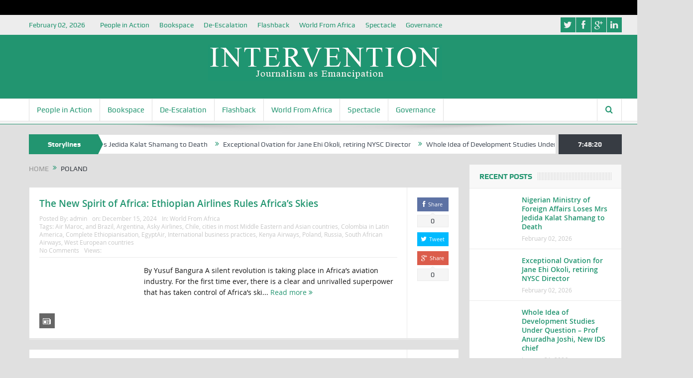

--- FILE ---
content_type: text/html; charset=UTF-8
request_url: https://intervention.ng/tag/poland/?responsive=false
body_size: 17253
content:
<!DOCTYPE html>
<!--[if lt IE 7]>      <html class="no-js lt-ie9 lt-ie8 lt-ie7" lang="en-US"> <![endif]-->
<!--[if IE 7]>         <html class="no-js lt-ie9 lt-ie8" lang="en-US"> <![endif]-->
<!--[if IE 8]>         <html class="no-js lt-ie9" lang="en-US"> <![endif]-->
<!--[if gt IE 8]><!--> <html class="no-js" lang="en-US"> <!--<![endif]-->
    <head>

<script async src="https://pagead2.googlesyndication.com/pagead/js/adsbygoogle.js"></script>

<script data-ad-client="ca-pub-9487333955122027" async src="https://pagead2.googlesyndication.com/pagead/js/adsbygoogle.js"></script>

	<meta charset="UTF-8" />
        <meta http-equiv="X-UA-Compatible" content="IE=edge,chrome=1">
	<title>Poland Archives - Intervention</title>
	<link rel="profile" href="https://gmpg.org/xfn/11">
	<link rel="pingback" href="https://intervention.ng/xmlrpc.php">

<meta name="viewport" content="user-scalable=yes, minimum-scale=0.25, maximum-scale=3.0" />
<link rel="shortcut icon" href="" />
<link rel="apple-touch-icon" href="https://intervention.ng/wp-content/themes/goodnews5/apple-touch-icon-precomposed.png" />

<link rel="pingback" href="https://intervention.ng/xmlrpc.php" />
        <!--[if lt IE 9]>
	<script src="https://intervention.ng/wp-content/themes/goodnews5/framework/helpers/js/html5.js"></script>
	<script src="https://intervention.ng/wp-content/themes/goodnews5/framework/helpers/js/IE9.js"></script>
	<![endif]-->
	<meta name='robots' content='index, follow, max-image-preview:large, max-snippet:-1, max-video-preview:-1' />
<script type="text/javascript" id="wpp-js" src="https://intervention.ng/wp-content/plugins/wordpress-popular-posts/assets/js/wpp.min.js?ver=7.1.0" data-sampling="0" data-sampling-rate="100" data-api-url="https://intervention.ng/wp-json/wordpress-popular-posts" data-post-id="0" data-token="a182374580" data-lang="0" data-debug="0"></script>

	<!-- This site is optimized with the Yoast SEO plugin v21.2 - https://yoast.com/wordpress/plugins/seo/ -->
	<link rel="canonical" href="https://intervention.ng/tag/poland/" />
	<meta property="og:locale" content="en_US" />
	<meta property="og:type" content="article" />
	<meta property="og:title" content="Poland Archives - Intervention" />
	<meta property="og:url" content="https://intervention.ng/tag/poland/" />
	<meta property="og:site_name" content="Intervention" />
	<meta name="twitter:card" content="summary_large_image" />
	<script type="application/ld+json" class="yoast-schema-graph">{"@context":"https://schema.org","@graph":[{"@type":"CollectionPage","@id":"https://intervention.ng/tag/poland/","url":"https://intervention.ng/tag/poland/","name":"Poland Archives - Intervention","isPartOf":{"@id":"https://intervention.ng/#website"},"primaryImageOfPage":{"@id":"https://intervention.ng/tag/poland/#primaryimage"},"image":{"@id":"https://intervention.ng/tag/poland/#primaryimage"},"thumbnailUrl":"https://intervention.ng/wp-content/uploads/2024/12/international-routemap.jpg","breadcrumb":{"@id":"https://intervention.ng/tag/poland/#breadcrumb"},"inLanguage":"en-US"},{"@type":"ImageObject","inLanguage":"en-US","@id":"https://intervention.ng/tag/poland/#primaryimage","url":"https://intervention.ng/wp-content/uploads/2024/12/international-routemap.jpg","contentUrl":"https://intervention.ng/wp-content/uploads/2024/12/international-routemap.jpg","width":1134,"height":737,"caption":"The story is that when the World Bank told the Ethiopian Government to privatise the airline in the 1980s, the government said no on the ground that a national airline is not just a business venture but a geopolitical investment. Today, Ethiopian rules not just the African skies but is a global air super power"},{"@type":"BreadcrumbList","@id":"https://intervention.ng/tag/poland/#breadcrumb","itemListElement":[{"@type":"ListItem","position":1,"name":"Home","item":"https://intervention.ng/"},{"@type":"ListItem","position":2,"name":"Poland"}]},{"@type":"WebSite","@id":"https://intervention.ng/#website","url":"https://intervention.ng/","name":"Intervention","description":"Journalism Beyond Breaking But Fixing the News in Defence of Voices","potentialAction":[{"@type":"SearchAction","target":{"@type":"EntryPoint","urlTemplate":"https://intervention.ng/?s={search_term_string}"},"query-input":"required name=search_term_string"}],"inLanguage":"en-US"}]}</script>
	<!-- / Yoast SEO plugin. -->


<link rel='dns-prefetch' href='//widgets.wp.com' />
<link rel='dns-prefetch' href='//s0.wp.com' />
<link rel='dns-prefetch' href='//0.gravatar.com' />
<link rel='dns-prefetch' href='//1.gravatar.com' />
<link rel='dns-prefetch' href='//2.gravatar.com' />
<link rel="alternate" type="application/rss+xml" title="Intervention &raquo; Feed" href="https://intervention.ng/feed/" />
<link rel="alternate" type="application/rss+xml" title="Intervention &raquo; Comments Feed" href="https://intervention.ng/comments/feed/" />
<link rel="alternate" type="application/rss+xml" title="Intervention &raquo; Poland Tag Feed" href="https://intervention.ng/tag/poland/feed/" />
<script type="text/javascript">
/* <![CDATA[ */
window._wpemojiSettings = {"baseUrl":"https:\/\/s.w.org\/images\/core\/emoji\/15.0.3\/72x72\/","ext":".png","svgUrl":"https:\/\/s.w.org\/images\/core\/emoji\/15.0.3\/svg\/","svgExt":".svg","source":{"concatemoji":"https:\/\/intervention.ng\/wp-includes\/js\/wp-emoji-release.min.js?ver=1ed2837aeede01ddf3504a24a5c7fb41"}};
/*! This file is auto-generated */
!function(i,n){var o,s,e;function c(e){try{var t={supportTests:e,timestamp:(new Date).valueOf()};sessionStorage.setItem(o,JSON.stringify(t))}catch(e){}}function p(e,t,n){e.clearRect(0,0,e.canvas.width,e.canvas.height),e.fillText(t,0,0);var t=new Uint32Array(e.getImageData(0,0,e.canvas.width,e.canvas.height).data),r=(e.clearRect(0,0,e.canvas.width,e.canvas.height),e.fillText(n,0,0),new Uint32Array(e.getImageData(0,0,e.canvas.width,e.canvas.height).data));return t.every(function(e,t){return e===r[t]})}function u(e,t,n){switch(t){case"flag":return n(e,"\ud83c\udff3\ufe0f\u200d\u26a7\ufe0f","\ud83c\udff3\ufe0f\u200b\u26a7\ufe0f")?!1:!n(e,"\ud83c\uddfa\ud83c\uddf3","\ud83c\uddfa\u200b\ud83c\uddf3")&&!n(e,"\ud83c\udff4\udb40\udc67\udb40\udc62\udb40\udc65\udb40\udc6e\udb40\udc67\udb40\udc7f","\ud83c\udff4\u200b\udb40\udc67\u200b\udb40\udc62\u200b\udb40\udc65\u200b\udb40\udc6e\u200b\udb40\udc67\u200b\udb40\udc7f");case"emoji":return!n(e,"\ud83d\udc26\u200d\u2b1b","\ud83d\udc26\u200b\u2b1b")}return!1}function f(e,t,n){var r="undefined"!=typeof WorkerGlobalScope&&self instanceof WorkerGlobalScope?new OffscreenCanvas(300,150):i.createElement("canvas"),a=r.getContext("2d",{willReadFrequently:!0}),o=(a.textBaseline="top",a.font="600 32px Arial",{});return e.forEach(function(e){o[e]=t(a,e,n)}),o}function t(e){var t=i.createElement("script");t.src=e,t.defer=!0,i.head.appendChild(t)}"undefined"!=typeof Promise&&(o="wpEmojiSettingsSupports",s=["flag","emoji"],n.supports={everything:!0,everythingExceptFlag:!0},e=new Promise(function(e){i.addEventListener("DOMContentLoaded",e,{once:!0})}),new Promise(function(t){var n=function(){try{var e=JSON.parse(sessionStorage.getItem(o));if("object"==typeof e&&"number"==typeof e.timestamp&&(new Date).valueOf()<e.timestamp+604800&&"object"==typeof e.supportTests)return e.supportTests}catch(e){}return null}();if(!n){if("undefined"!=typeof Worker&&"undefined"!=typeof OffscreenCanvas&&"undefined"!=typeof URL&&URL.createObjectURL&&"undefined"!=typeof Blob)try{var e="postMessage("+f.toString()+"("+[JSON.stringify(s),u.toString(),p.toString()].join(",")+"));",r=new Blob([e],{type:"text/javascript"}),a=new Worker(URL.createObjectURL(r),{name:"wpTestEmojiSupports"});return void(a.onmessage=function(e){c(n=e.data),a.terminate(),t(n)})}catch(e){}c(n=f(s,u,p))}t(n)}).then(function(e){for(var t in e)n.supports[t]=e[t],n.supports.everything=n.supports.everything&&n.supports[t],"flag"!==t&&(n.supports.everythingExceptFlag=n.supports.everythingExceptFlag&&n.supports[t]);n.supports.everythingExceptFlag=n.supports.everythingExceptFlag&&!n.supports.flag,n.DOMReady=!1,n.readyCallback=function(){n.DOMReady=!0}}).then(function(){return e}).then(function(){var e;n.supports.everything||(n.readyCallback(),(e=n.source||{}).concatemoji?t(e.concatemoji):e.wpemoji&&e.twemoji&&(t(e.twemoji),t(e.wpemoji)))}))}((window,document),window._wpemojiSettings);
/* ]]> */
</script>
<link rel='stylesheet' id='frontend.popup-css' href='https://intervention.ng/wp-content/plugins/popup-by-supsystic/modules/popup/css/frontend.popup.css?ver=1.10.31' type='text/css' media='all' />
<style id='wp-emoji-styles-inline-css' type='text/css'>

	img.wp-smiley, img.emoji {
		display: inline !important;
		border: none !important;
		box-shadow: none !important;
		height: 1em !important;
		width: 1em !important;
		margin: 0 0.07em !important;
		vertical-align: -0.1em !important;
		background: none !important;
		padding: 0 !important;
	}
</style>
<link rel='stylesheet' id='wp-block-library-css' href='https://intervention.ng/wp-includes/css/dist/block-library/style.min.css?ver=1ed2837aeede01ddf3504a24a5c7fb41' type='text/css' media='all' />
<link rel='stylesheet' id='mediaelement-css' href='https://intervention.ng/wp-includes/js/mediaelement/mediaelementplayer-legacy.min.css?ver=4.2.17' type='text/css' media='all' />
<link rel='stylesheet' id='wp-mediaelement-css' href='https://intervention.ng/wp-includes/js/mediaelement/wp-mediaelement.min.css?ver=1ed2837aeede01ddf3504a24a5c7fb41' type='text/css' media='all' />
<style id='jetpack-sharing-buttons-style-inline-css' type='text/css'>
.jetpack-sharing-buttons__services-list{display:flex;flex-direction:row;flex-wrap:wrap;gap:0;list-style-type:none;margin:5px;padding:0}.jetpack-sharing-buttons__services-list.has-small-icon-size{font-size:12px}.jetpack-sharing-buttons__services-list.has-normal-icon-size{font-size:16px}.jetpack-sharing-buttons__services-list.has-large-icon-size{font-size:24px}.jetpack-sharing-buttons__services-list.has-huge-icon-size{font-size:36px}@media print{.jetpack-sharing-buttons__services-list{display:none!important}}.editor-styles-wrapper .wp-block-jetpack-sharing-buttons{gap:0;padding-inline-start:0}ul.jetpack-sharing-buttons__services-list.has-background{padding:1.25em 2.375em}
</style>
<style id='classic-theme-styles-inline-css' type='text/css'>
/*! This file is auto-generated */
.wp-block-button__link{color:#fff;background-color:#32373c;border-radius:9999px;box-shadow:none;text-decoration:none;padding:calc(.667em + 2px) calc(1.333em + 2px);font-size:1.125em}.wp-block-file__button{background:#32373c;color:#fff;text-decoration:none}
</style>
<style id='global-styles-inline-css' type='text/css'>
:root{--wp--preset--aspect-ratio--square: 1;--wp--preset--aspect-ratio--4-3: 4/3;--wp--preset--aspect-ratio--3-4: 3/4;--wp--preset--aspect-ratio--3-2: 3/2;--wp--preset--aspect-ratio--2-3: 2/3;--wp--preset--aspect-ratio--16-9: 16/9;--wp--preset--aspect-ratio--9-16: 9/16;--wp--preset--color--black: #000000;--wp--preset--color--cyan-bluish-gray: #abb8c3;--wp--preset--color--white: #ffffff;--wp--preset--color--pale-pink: #f78da7;--wp--preset--color--vivid-red: #cf2e2e;--wp--preset--color--luminous-vivid-orange: #ff6900;--wp--preset--color--luminous-vivid-amber: #fcb900;--wp--preset--color--light-green-cyan: #7bdcb5;--wp--preset--color--vivid-green-cyan: #00d084;--wp--preset--color--pale-cyan-blue: #8ed1fc;--wp--preset--color--vivid-cyan-blue: #0693e3;--wp--preset--color--vivid-purple: #9b51e0;--wp--preset--gradient--vivid-cyan-blue-to-vivid-purple: linear-gradient(135deg,rgba(6,147,227,1) 0%,rgb(155,81,224) 100%);--wp--preset--gradient--light-green-cyan-to-vivid-green-cyan: linear-gradient(135deg,rgb(122,220,180) 0%,rgb(0,208,130) 100%);--wp--preset--gradient--luminous-vivid-amber-to-luminous-vivid-orange: linear-gradient(135deg,rgba(252,185,0,1) 0%,rgba(255,105,0,1) 100%);--wp--preset--gradient--luminous-vivid-orange-to-vivid-red: linear-gradient(135deg,rgba(255,105,0,1) 0%,rgb(207,46,46) 100%);--wp--preset--gradient--very-light-gray-to-cyan-bluish-gray: linear-gradient(135deg,rgb(238,238,238) 0%,rgb(169,184,195) 100%);--wp--preset--gradient--cool-to-warm-spectrum: linear-gradient(135deg,rgb(74,234,220) 0%,rgb(151,120,209) 20%,rgb(207,42,186) 40%,rgb(238,44,130) 60%,rgb(251,105,98) 80%,rgb(254,248,76) 100%);--wp--preset--gradient--blush-light-purple: linear-gradient(135deg,rgb(255,206,236) 0%,rgb(152,150,240) 100%);--wp--preset--gradient--blush-bordeaux: linear-gradient(135deg,rgb(254,205,165) 0%,rgb(254,45,45) 50%,rgb(107,0,62) 100%);--wp--preset--gradient--luminous-dusk: linear-gradient(135deg,rgb(255,203,112) 0%,rgb(199,81,192) 50%,rgb(65,88,208) 100%);--wp--preset--gradient--pale-ocean: linear-gradient(135deg,rgb(255,245,203) 0%,rgb(182,227,212) 50%,rgb(51,167,181) 100%);--wp--preset--gradient--electric-grass: linear-gradient(135deg,rgb(202,248,128) 0%,rgb(113,206,126) 100%);--wp--preset--gradient--midnight: linear-gradient(135deg,rgb(2,3,129) 0%,rgb(40,116,252) 100%);--wp--preset--font-size--small: 13px;--wp--preset--font-size--medium: 20px;--wp--preset--font-size--large: 36px;--wp--preset--font-size--x-large: 42px;--wp--preset--spacing--20: 0.44rem;--wp--preset--spacing--30: 0.67rem;--wp--preset--spacing--40: 1rem;--wp--preset--spacing--50: 1.5rem;--wp--preset--spacing--60: 2.25rem;--wp--preset--spacing--70: 3.38rem;--wp--preset--spacing--80: 5.06rem;--wp--preset--shadow--natural: 6px 6px 9px rgba(0, 0, 0, 0.2);--wp--preset--shadow--deep: 12px 12px 50px rgba(0, 0, 0, 0.4);--wp--preset--shadow--sharp: 6px 6px 0px rgba(0, 0, 0, 0.2);--wp--preset--shadow--outlined: 6px 6px 0px -3px rgba(255, 255, 255, 1), 6px 6px rgba(0, 0, 0, 1);--wp--preset--shadow--crisp: 6px 6px 0px rgba(0, 0, 0, 1);}:where(.is-layout-flex){gap: 0.5em;}:where(.is-layout-grid){gap: 0.5em;}body .is-layout-flex{display: flex;}.is-layout-flex{flex-wrap: wrap;align-items: center;}.is-layout-flex > :is(*, div){margin: 0;}body .is-layout-grid{display: grid;}.is-layout-grid > :is(*, div){margin: 0;}:where(.wp-block-columns.is-layout-flex){gap: 2em;}:where(.wp-block-columns.is-layout-grid){gap: 2em;}:where(.wp-block-post-template.is-layout-flex){gap: 1.25em;}:where(.wp-block-post-template.is-layout-grid){gap: 1.25em;}.has-black-color{color: var(--wp--preset--color--black) !important;}.has-cyan-bluish-gray-color{color: var(--wp--preset--color--cyan-bluish-gray) !important;}.has-white-color{color: var(--wp--preset--color--white) !important;}.has-pale-pink-color{color: var(--wp--preset--color--pale-pink) !important;}.has-vivid-red-color{color: var(--wp--preset--color--vivid-red) !important;}.has-luminous-vivid-orange-color{color: var(--wp--preset--color--luminous-vivid-orange) !important;}.has-luminous-vivid-amber-color{color: var(--wp--preset--color--luminous-vivid-amber) !important;}.has-light-green-cyan-color{color: var(--wp--preset--color--light-green-cyan) !important;}.has-vivid-green-cyan-color{color: var(--wp--preset--color--vivid-green-cyan) !important;}.has-pale-cyan-blue-color{color: var(--wp--preset--color--pale-cyan-blue) !important;}.has-vivid-cyan-blue-color{color: var(--wp--preset--color--vivid-cyan-blue) !important;}.has-vivid-purple-color{color: var(--wp--preset--color--vivid-purple) !important;}.has-black-background-color{background-color: var(--wp--preset--color--black) !important;}.has-cyan-bluish-gray-background-color{background-color: var(--wp--preset--color--cyan-bluish-gray) !important;}.has-white-background-color{background-color: var(--wp--preset--color--white) !important;}.has-pale-pink-background-color{background-color: var(--wp--preset--color--pale-pink) !important;}.has-vivid-red-background-color{background-color: var(--wp--preset--color--vivid-red) !important;}.has-luminous-vivid-orange-background-color{background-color: var(--wp--preset--color--luminous-vivid-orange) !important;}.has-luminous-vivid-amber-background-color{background-color: var(--wp--preset--color--luminous-vivid-amber) !important;}.has-light-green-cyan-background-color{background-color: var(--wp--preset--color--light-green-cyan) !important;}.has-vivid-green-cyan-background-color{background-color: var(--wp--preset--color--vivid-green-cyan) !important;}.has-pale-cyan-blue-background-color{background-color: var(--wp--preset--color--pale-cyan-blue) !important;}.has-vivid-cyan-blue-background-color{background-color: var(--wp--preset--color--vivid-cyan-blue) !important;}.has-vivid-purple-background-color{background-color: var(--wp--preset--color--vivid-purple) !important;}.has-black-border-color{border-color: var(--wp--preset--color--black) !important;}.has-cyan-bluish-gray-border-color{border-color: var(--wp--preset--color--cyan-bluish-gray) !important;}.has-white-border-color{border-color: var(--wp--preset--color--white) !important;}.has-pale-pink-border-color{border-color: var(--wp--preset--color--pale-pink) !important;}.has-vivid-red-border-color{border-color: var(--wp--preset--color--vivid-red) !important;}.has-luminous-vivid-orange-border-color{border-color: var(--wp--preset--color--luminous-vivid-orange) !important;}.has-luminous-vivid-amber-border-color{border-color: var(--wp--preset--color--luminous-vivid-amber) !important;}.has-light-green-cyan-border-color{border-color: var(--wp--preset--color--light-green-cyan) !important;}.has-vivid-green-cyan-border-color{border-color: var(--wp--preset--color--vivid-green-cyan) !important;}.has-pale-cyan-blue-border-color{border-color: var(--wp--preset--color--pale-cyan-blue) !important;}.has-vivid-cyan-blue-border-color{border-color: var(--wp--preset--color--vivid-cyan-blue) !important;}.has-vivid-purple-border-color{border-color: var(--wp--preset--color--vivid-purple) !important;}.has-vivid-cyan-blue-to-vivid-purple-gradient-background{background: var(--wp--preset--gradient--vivid-cyan-blue-to-vivid-purple) !important;}.has-light-green-cyan-to-vivid-green-cyan-gradient-background{background: var(--wp--preset--gradient--light-green-cyan-to-vivid-green-cyan) !important;}.has-luminous-vivid-amber-to-luminous-vivid-orange-gradient-background{background: var(--wp--preset--gradient--luminous-vivid-amber-to-luminous-vivid-orange) !important;}.has-luminous-vivid-orange-to-vivid-red-gradient-background{background: var(--wp--preset--gradient--luminous-vivid-orange-to-vivid-red) !important;}.has-very-light-gray-to-cyan-bluish-gray-gradient-background{background: var(--wp--preset--gradient--very-light-gray-to-cyan-bluish-gray) !important;}.has-cool-to-warm-spectrum-gradient-background{background: var(--wp--preset--gradient--cool-to-warm-spectrum) !important;}.has-blush-light-purple-gradient-background{background: var(--wp--preset--gradient--blush-light-purple) !important;}.has-blush-bordeaux-gradient-background{background: var(--wp--preset--gradient--blush-bordeaux) !important;}.has-luminous-dusk-gradient-background{background: var(--wp--preset--gradient--luminous-dusk) !important;}.has-pale-ocean-gradient-background{background: var(--wp--preset--gradient--pale-ocean) !important;}.has-electric-grass-gradient-background{background: var(--wp--preset--gradient--electric-grass) !important;}.has-midnight-gradient-background{background: var(--wp--preset--gradient--midnight) !important;}.has-small-font-size{font-size: var(--wp--preset--font-size--small) !important;}.has-medium-font-size{font-size: var(--wp--preset--font-size--medium) !important;}.has-large-font-size{font-size: var(--wp--preset--font-size--large) !important;}.has-x-large-font-size{font-size: var(--wp--preset--font-size--x-large) !important;}
:where(.wp-block-post-template.is-layout-flex){gap: 1.25em;}:where(.wp-block-post-template.is-layout-grid){gap: 1.25em;}
:where(.wp-block-columns.is-layout-flex){gap: 2em;}:where(.wp-block-columns.is-layout-grid){gap: 2em;}
:root :where(.wp-block-pullquote){font-size: 1.5em;line-height: 1.6;}
</style>
<link rel='stylesheet' id='tp_twitter_plugin_css-css' href='https://intervention.ng/wp-content/plugins/recent-tweets-widget/tp_twitter_plugin.css?ver=1.0' type='text/css' media='screen' />
<link rel='stylesheet' id='steempress_sp-css' href='https://intervention.ng/wp-content/plugins/steempress/public/css/steempress_sp-public.css?ver=2.6.3' type='text/css' media='all' />
<link rel='stylesheet' id='wpos-slick-style-css' href='https://intervention.ng/wp-content/plugins/wp-responsive-recent-post-slider/assets/css/slick.css?ver=3.4' type='text/css' media='all' />
<link rel='stylesheet' id='wppsac-public-style-css' href='https://intervention.ng/wp-content/plugins/wp-responsive-recent-post-slider/assets/css/recent-post-style.css?ver=3.4' type='text/css' media='all' />
<link rel='stylesheet' id='wordpress-popular-posts-css-css' href='https://intervention.ng/wp-content/plugins/wordpress-popular-posts/assets/css/wpp.css?ver=7.1.0' type='text/css' media='all' />
<link rel='stylesheet' id='plugins-css' href='https://intervention.ng/wp-content/themes/goodnews5/css/plugins.css?ver=1ed2837aeede01ddf3504a24a5c7fb41' type='text/css' media='all' />
<link rel='stylesheet' id='main-css' href='https://intervention.ng/wp-content/themes/goodnews5/css/main.css?ver=1ed2837aeede01ddf3504a24a5c7fb41' type='text/css' media='all' />
<link rel='stylesheet' id='style-css' href='https://intervention.ng/wp-content/themes/goodnews5/style.css?ver=1ed2837aeede01ddf3504a24a5c7fb41' type='text/css' media='all' />
<link rel='stylesheet' id='jetpack_likes-css' href='https://intervention.ng/wp-content/plugins/jetpack/modules/likes/style.css?ver=14.5' type='text/css' media='all' />
<style id='akismet-widget-style-inline-css' type='text/css'>

			.a-stats {
				--akismet-color-mid-green: #357b49;
				--akismet-color-white: #fff;
				--akismet-color-light-grey: #f6f7f7;

				max-width: 350px;
				width: auto;
			}

			.a-stats * {
				all: unset;
				box-sizing: border-box;
			}

			.a-stats strong {
				font-weight: 600;
			}

			.a-stats a.a-stats__link,
			.a-stats a.a-stats__link:visited,
			.a-stats a.a-stats__link:active {
				background: var(--akismet-color-mid-green);
				border: none;
				box-shadow: none;
				border-radius: 8px;
				color: var(--akismet-color-white);
				cursor: pointer;
				display: block;
				font-family: -apple-system, BlinkMacSystemFont, 'Segoe UI', 'Roboto', 'Oxygen-Sans', 'Ubuntu', 'Cantarell', 'Helvetica Neue', sans-serif;
				font-weight: 500;
				padding: 12px;
				text-align: center;
				text-decoration: none;
				transition: all 0.2s ease;
			}

			/* Extra specificity to deal with TwentyTwentyOne focus style */
			.widget .a-stats a.a-stats__link:focus {
				background: var(--akismet-color-mid-green);
				color: var(--akismet-color-white);
				text-decoration: none;
			}

			.a-stats a.a-stats__link:hover {
				filter: brightness(110%);
				box-shadow: 0 4px 12px rgba(0, 0, 0, 0.06), 0 0 2px rgba(0, 0, 0, 0.16);
			}

			.a-stats .count {
				color: var(--akismet-color-white);
				display: block;
				font-size: 1.5em;
				line-height: 1.4;
				padding: 0 13px;
				white-space: nowrap;
			}
		
</style>
<style id='jetpack_facebook_likebox-inline-css' type='text/css'>
.widget_facebook_likebox {
	overflow: hidden;
}

</style>
<link rel='stylesheet' id='jetpack-whatsapp-css' href='https://intervention.ng/wp-content/plugins/whatsapp-jetpack-button/assets/css/style.css?ver=1.3.1' type='text/css' media='all' />
<script type="text/javascript" src="https://intervention.ng/wp-includes/js/jquery/jquery.min.js?ver=3.7.1" id="jquery-core-js"></script>
<script type="text/javascript" src="https://intervention.ng/wp-includes/js/jquery/jquery-migrate.min.js?ver=3.4.1" id="jquery-migrate-js"></script>
<script type="text/javascript" src="https://intervention.ng/wp-content/plugins/popup-by-supsystic/js/common.min.js?ver=1.10.31" id="commonPps-js"></script>
<script type="text/javascript" id="corePps-js-extra">
/* <![CDATA[ */
var PPS_DATA = {"siteUrl":"https:\/\/intervention.ng\/","imgPath":"https:\/\/intervention.ng\/wp-content\/plugins\/popup-by-supsystic\/img\/","cssPath":"https:\/\/intervention.ng\/wp-content\/plugins\/popup-by-supsystic\/css\/","loader":"https:\/\/intervention.ng\/wp-content\/plugins\/popup-by-supsystic\/img\/loading.gif","close":"https:\/\/intervention.ng\/wp-content\/plugins\/popup-by-supsystic\/img\/cross.gif","ajaxurl":"https:\/\/intervention.ng\/wp-admin\/admin-ajax.php","options":{"add_love_link":"0","disable_autosave":"0"},"PPS_CODE":"pps","jsPath":"https:\/\/intervention.ng\/wp-content\/plugins\/popup-by-supsystic\/js\/"};
/* ]]> */
</script>
<script type="text/javascript" src="https://intervention.ng/wp-content/plugins/popup-by-supsystic/js/core.min.js?ver=1.10.31" id="corePps-js"></script>
<script type="text/javascript" id="frontend.popup-js-extra">
/* <![CDATA[ */
var ppsPopups = [{"id":"100","label":"Interven","active":"1","original_id":"4","params":{"main":{"show_on":"page_load","show_on_page_load_enb_delay":"1","show_on_page_load_delay":"40","show_on_click_on_el_delay":"0","show_on_scroll_window_delay":"0","show_on_scroll_window_perc_scroll":"0","show_on_link_follow_delay":"0","close_on":"overlay_click","show_pages":"all","show_time_from":"12:00am","show_time_to":"12:00am","show_to_first_time_visit_days":"30","show_to":"until_make_action","show_to_until_make_action_days":"7","count_times_num":"1","count_times_mes":"day","hide_for_devices_show":"1","hide_for_post_types_show":"0","hide_for_ips_show":"0","hide_for_countries_show":"0","hide_for_languages_show":"0","hide_search_engines_show":"0","hide_preg_url_show":"0","hide_for_user_roles_show":"0"},"tpl":{"width":"300","width_measure":"px","height_measure":"px","fb_like_opts":{"href":"https:\/\/www.facebook.com\/Interventionng-327655420955360","colorscheme":"light","header":"1","show_border":"1","show_faces":"1"},"bg_overlay_opacity":"0.5","bg_type_0":"color","bg_color_0":"#ffffff","close_btn":"classy_grey","anim_key":"none","anim_duration":1,"sub_fields":{"email":{"label":"E-Mail","html":"text","enb":true,"mandatory":true,"name":"email"},"name":{"label":"Name","html":"text","enb":false,"name":"name"}},"reg_fields":{"name":{"label":"Name","html":"text","enb":1,"name":"name"},"email":{"label":"E-Mail","html":"text","enb":true,"mandatory":true,"name":"email"}}},"opts_attrs":{"bg_number":"1","txt_block_number":"0"}},"img_preview":"facebook-like.jpg","show_on":"1","show_to":"4","show_pages":"1","type_id":"2","views":"569064","unique_views":"357140","actions":"2788","date_created":"2015-01-16 19:35:51","sort_order":"0","show_in_admin_area":"0","img_preview_url":"https:\/\/intervention.ng\/wp-content\/plugins\/popup-by-supsystic\/assets\/popup\/img\/preview\/facebook-like.jpg","view_id":"100_760602","type":"fb_like","rendered_html":"<span style=\"display: none;\" id=\"ppsPopupStylesHidden_100_760602\">#ppsPopupShell_100_760602 {\n\twidth: 300px;\n  \t\/*height: [height]px;*\/  \tbackground-color: #ffffff;}\n#ppsPopupShell_100_760602 .ppsPopupClose {\n\tz-index: 99;\n}\n#ppsPopupShell_100_760602 .ppsPopupClose:hover {\n\topacity: 0.8;\n}\n#ppsPopupShell_100_760602 .ppsPopupClose { position:absolute;background-image:url(\"https:\/\/intervention.ng\/wp-content\/plugins\/popup-by-supsystic\/modules\/popup\/img\/assets\/close_btns\/classy_grey.png\");background-repeat:no-repeat;top:-16px;right:-16px;width:42px;height:42px; }<\/span><div id=\"ppsPopupShell_100_760602\" class=\"ppsPopupShell ppsPopupFbLikeShell\">\n\t<a href=\"#\" class=\"ppsPopupClose\"><\/a>\n  \t<div id=\"fb-root\"><\/div>\n\t\t<script>(function(d, s, id) {\n\t\t  var js, fjs = d.getElementsByTagName(s)[0];\n\t\t  if (d.getElementById(id)) return;\n\t\t  js = d.createElement(s); js.id = id;\n\t\t  js.src = \"\/\/connect.facebook.net\/en_US\/sdk.js#xfbml=1&version=v2.5&appId=1612081092370131\";\n\t\t  fjs.parentNode.insertBefore(js, fjs);\n\t\t}(document, 'script', 'facebook-jssdk'));<\/script><div class=\"fb-page fb_iframe_widget\" data-href=\"https:\/\/www.facebook.com\/Interventionng-327655420955360\" data-tabs=\"\" data-hide-cover=\"false\" data-show-facepile=\"false\" data-hide-cta=\"false\" data-small-header=\"false\" data-adapt-container-width=\"false\" data-width=\"300\"><\/div>\n<\/div>","connect_hash":"0c6fb58e9d4dfdbd8e5cce71e7d31cab"}];
/* ]]> */
</script>
<script type="text/javascript" src="https://intervention.ng/wp-content/plugins/popup-by-supsystic/modules/popup/js/frontend.popup.js?ver=1.10.31" id="frontend.popup-js"></script>
<script type="text/javascript" src="https://intervention.ng/wp-content/plugins/steempress/public/js/iframeResizer.min.js?ver=1ed2837aeede01ddf3504a24a5c7fb41" id="steempress_spiframeResizer-js"></script>
<script type="text/javascript" src="https://intervention.ng/wp-content/plugins/steempress/public/js/steempress_sp-public.js?ver=2.6.3" id="steempress_sppublic_js-js"></script>
<link rel="https://api.w.org/" href="https://intervention.ng/wp-json/" /><link rel="alternate" title="JSON" type="application/json" href="https://intervention.ng/wp-json/wp/v2/tags/679" />            <style id="wpp-loading-animation-styles">@-webkit-keyframes bgslide{from{background-position-x:0}to{background-position-x:-200%}}@keyframes bgslide{from{background-position-x:0}to{background-position-x:-200%}}.wpp-widget-block-placeholder,.wpp-shortcode-placeholder{margin:0 auto;width:60px;height:3px;background:#dd3737;background:linear-gradient(90deg,#dd3737 0%,#571313 10%,#dd3737 100%);background-size:200% auto;border-radius:3px;-webkit-animation:bgslide 1s infinite linear;animation:bgslide 1s infinite linear}</style>
            <style type="text/css" title="dynamic-css" class="options-output">body{text-align:inherit;color:#111111;}body, body.layout-boxed{background-color:#e0e0e0;}a, h1 a:hover, h2 a:hover, h3 a:hover, h4 a:hover, h5 a:hover, h6 a:hover,
.news-ticker li a:hover, .mom-post-meta a:hover, .news-box .older-articles ul li a:hover,
.news-box .nb1-older-articles ul li a:hover, .mom-login-widget .lw-user-info a:hover strong,
.mpsw-slider ul.slides li .slide-caption:hover, .tagcloud a:hover, .mom-recent-comments .author_comment h4 span a:hover,
.widget .twiter-list ul.twiter-buttons li a:hover, .copyrights-text a:hover, ul.main-menu li.mom_mega .mega_col_title  a:hover,
#navigation .main-menu > li .cats-mega-wrap .subcat .mom-cat-latest li a:hover,
#navigation .main-menu > li .cats-mega-wrap .subcat .mom-cat-latest .view_all_posts:hover,
.base-box .read-more-link, .widget ul li a:hover, .main_tabs .tabs a.current, .button:hover,
.weather-widget .next-days .day-summary .d-date span.dn, .np-posts ul li .details .link:hover,
#comments .single-comment .comment-content .comment-reply-link:hover, #comments .single-comment .comment-content .comment-edit-link:hover,
.single-author-box .articles-count, .star-rating, .blog-post .bp-head .bp-meta a:hover, ul.main-menu > li:not(.mom_mega) ul.sub-menu li a:hover,
.not-found-wrap .ops, #bbpress-forums a,
#navigation .main-menu > li:hover > a, #navigation .main-menu > li.current-menu-item > a, #navigation .main-menu > li.current-menu-ancestor > a,
#navigation .main-menu > li:hover > a:before, #navigation .main-menu > li.current-menu-item > a:before, #navigation .main-menu > li.current-menu-ancestor > a:before,
#navigation .main-menu > li.current-post-parent > a, #navigation .main-menu > li.current-post-parent > a:before,
#navigation ul.device-menu li.dm-active > a, #navigation .device-menu li.dm-active > .responsive-caret, .widget li:hover .cat_num, .news-ticker li i, .mom_breadcrumb .sep, .scrollToTop:hover,
ul.products li .mom_product_thumbnail .mom_woo_cart_bt .button:hover, .main_tabs .tabs li.active > a, .toggle_active .toggle_icon:before, #navigation .nav-button.active, .mom-main-color, .mom-main-color a,
#buddypress div#item-header div#item-meta a, #buddypress div#subnav.item-list-tabs ul li.selected a, #buddypress div#subnav.item-list-tabs ul li.current a, #buddypress div.item-list-tabs ul li span, #buddypress div#object-nav.item-list-tabs ul li.selected a, #buddypress div#object-nav.item-list-tabs ul li.current a, .mom_bp_tabbed_widgets .main_tabs .tabs a.selected, #buddypress div.activity-meta a.button, .generic-button a, .top_banner a{color:#229570;}.mom-social-icons li a.vector_icon:hover, .owl-dot.active span, .feature-slider .fs-nav .selected, #navigation .nav-button.nav-cart span.numofitems{background:#229570;}#comments .single-comment .comment-content .comment-reply-link:hover, #comments .single-comment .comment-content .comment-edit-link:hover, .post.sticky{border-color:#229570;}h1, h2, h3, h4, h5, h6{color:#229570;}a{color:#229570;}a:hover{color:#229570;}a:active{color:#229570;}input,select,textarea, .mom-select, #footer input,#footer select, #footer textarea, #bbpress-forums #bbp-your-profile fieldset input, #bbpress-forums #bbp-your-profile fieldset textarea, .mom-select:before{color:#000000;}{color:#ededed;}.topbar, .copyrights-area, .topbar .top-nav > li ul.sub-menu li a:hover{background-color:#ededed;}.topbar, .copyrights-area, .topbar .top-nav li a, .copyrights-text, .footer_menu li a{color:#229570;}{color:#229570;}.mom-social-icons li a.vector_icon{background-color:#229570;}{color:#229570;}.topbar .search-form button{background-color:#229570;}.topbar .search-form button{color:#229570;}.header{background-color:#229570;}{color:#f4f4f4;}#navigation, #navigation .main-menu > li:hover > a, #navigation .main-menu > li.current-menu-item > a, .navigation_highlight_ancestor #navigation .main-menu > li.current-menu-ancestor > a, .navigation_highlight_ancestor #navigation .main-menu > li.current-menu-parent > a, #navigation .main-menu > li:hover > a:before, #navigation .main-menu > li.current-menu-item > a:before, .navigation_highlight_ancestor #navigation .main-menu > li.current-menu-ancestor > a:before,  .navigation_highlight_ancestor #navigation .main-menu > li.current-menu-parent > a:before, ul.main-menu > li:not(.mom_mega):not(.mom_mega_cats) ul.sub-menu, ul.main-menu > li:not(.mom_mega):not(.mom_mega_cats) ul.sub-menu li, #navigation .main-menu > li .cats-mega-wrap, ul.main-menu > li:not(.mom_mega) ul.sub-menu li, .main-menu .mom_mega.menu-item-depth-0 > .mom_mega_wrap:before, #navigation .main-menu li.mom_mega.menu-item-depth-0 > .mom_mega_wrap, .device-menu-holder, .device-menu-holder .mh-caret, .device-menu-holder.active:before, #navigation .device-menu, #navigation .device-menu li.dm-active > a, #navigation .device-menu li.dm-active > .responsive-caret{background-color:#f4f4f4;}.navigation-inner,#navigation .nav-button, .nb-inner-wrap .search-results-title, .show_all_results, .nb-inner-wrap ul.s-results .s-img .post_format{background-color:#ffffff;}{color:#229570;}#navigation{border-bottom-color:#229570;}.main-menu > li:not(.current-menu-item):not(.current-menu-ancestor) > a, #navigation .nav-button, .nb-inner-wrap ul.s-results .s-details h4, .nb-inner-wrap .search-results-title, .show_all_results a,  .ajax_search_results .sw-not_found{color:#229570;}#navigation .main-menu > li:hover > a, #navigation .main-menu > li.current-menu-item > a, .navigation_highlight_ancestor #navigation .main-menu > li.current-menu-ancestor > a, .navigation_highlight_ancestor #navigation .main-menu > li.current-menu-parent > a, ul.main-menu > li:not(.mom_mega) ul.sub-menu li a, ul.main-menu li.mom_mega .mega_col_title > a, ul.main-menu li.mom_mega .mom_mega_wrap ul li a, .device-menu-holder, .device-menu-holder .mh-icon, .the_menu_holder_area i, .device-menu-holder .mh-caret, #navigation .device-menu li.menu-item a i, #navigation .device-menu li.menu-item > a, #navigation .device-menu li .responsive-caret{color:#229570;}{color:#229570;}.breaking-news .bn-title{background-color:#229570;}.breaking-news .bn-title:after{border-left-color:#229570;}body.rtl .breaking-news .bn-title:after{border-right-color:#229570;}{color:#229570;}#footer{background-color:#229570;}</style><style type="text/css">
body, body.layout-boxed {
    background-image: none;
}
    
.header > .inner, .header .logo {
line-height: 154px;
height: 154px;
}
.news-box .nb-item-meta a:hover {
    color: #229570 !important;
}
::selection {
background:#000000;
}
::-moz-selection {
background:#000000;
}
.show_all_results a i, .search-wrap ul.s-results .s-img .post_format {
color: #229570;
}
::-webkit-input-placeholder {
color:#000000;
}
 :-moz-placeholder { /* Firefox 18- */
color:#000000;  
}
::-moz-placeholder {  /* Firefox 19+ */
color:#000000;  
}
:-ms-input-placeholder {  
color:#000000;  
}
.asf-el .mom-select select, .asf-el .mom-select select:focus {
text-shadow:0 0 0 #000000;  
}
/* Category background */
</style>
    </head>
    <body data-rsssl=1 class="archive tag tag-poland tag-679 right-sidebar fade-imgs-in-appear navigation_highlight_ancestor ticker_has_live_time time_in_twelve_format one-side-wide both-sidebars smooth_scroll_enable responsive_disabled" itemscope="itemscope" itemtype="http://schema.org/WebPage">
    
        <!--[if lt IE 7]>
            <p class="browsehappy">You are using an <strong>outdated</strong> browser. Please <a href="http://browsehappy.com/">upgrade your browser</a> to improve your experience.</p>
        <![endif]-->
        <div class="boxed-wrap clearfix">
	    <div id="header-wrapper">
            <div class="top_banner">
 <div class="inner">
   		<div class="mom-e3lanat-wrap  ">
	<div class="mom-e3lanat " style="">
		<div class="mom-e3lanat-inner">
		
		</div>
	</div>	<!--Mom ads-->
	</div>
 </div>
</div>
              <div class="topbar">
  <div class="inner">
    <div class="today_date">
February 02, 2026</div>
        <div class="top-left-content">
                 			     <ul id="menu-main-menu" class="top-nav mom_visibility_desktop"><li id="menu-item-10313" class="menu-item menu-item-type-taxonomy menu-item-object-category menu-item-10313"><a href="https://intervention.ng/category/people-in-action/">People in Action</a></li>
<li id="menu-item-7387" class="menu-item menu-item-type-taxonomy menu-item-object-category menu-item-7387"><a href="https://intervention.ng/category/bookspace/">Bookspace</a></li>
<li id="menu-item-2411" class="menu-item menu-item-type-taxonomy menu-item-object-category menu-item-2411"><a href="https://intervention.ng/category/de-escalation/">De-Escalation</a></li>
<li id="menu-item-4" class="menu-item menu-item-type-taxonomy menu-item-object-category menu-item-4"><a href="https://intervention.ng/category/flashback/">Flashback</a></li>
<li id="menu-item-10449" class="menu-item menu-item-type-taxonomy menu-item-object-category menu-item-10449"><a href="https://intervention.ng/category/world-from-africa/">World From Africa</a></li>
<li id="menu-item-9" class="menu-item menu-item-type-taxonomy menu-item-object-category menu-item-9"><a href="https://intervention.ng/category/spectacle/">Spectacle</a></li>
<li id="menu-item-28733" class="menu-item menu-item-type-taxonomy menu-item-object-category menu-item-28733"><a href="https://intervention.ng/category/governance/">Governance</a></li>
</ul>
     			     <div class="mom_visibility_device device-top-menu-wrap">
			      <div class="top-menu-holder"><i class="fa-icon-reorder mh-icon"></i></div>
			      <ul id="menu-main-menu-1" class="device-top-nav"><li class="menu-item menu-item-type-taxonomy menu-item-object-category menu-item-10313"><a href="https://intervention.ng/category/people-in-action/">People in Action</a></li>
<li class="menu-item menu-item-type-taxonomy menu-item-object-category menu-item-7387"><a href="https://intervention.ng/category/bookspace/">Bookspace</a></li>
<li class="menu-item menu-item-type-taxonomy menu-item-object-category menu-item-2411"><a href="https://intervention.ng/category/de-escalation/">De-Escalation</a></li>
<li class="menu-item menu-item-type-taxonomy menu-item-object-category menu-item-4"><a href="https://intervention.ng/category/flashback/">Flashback</a></li>
<li class="menu-item menu-item-type-taxonomy menu-item-object-category menu-item-10449"><a href="https://intervention.ng/category/world-from-africa/">World From Africa</a></li>
<li class="menu-item menu-item-type-taxonomy menu-item-object-category menu-item-9"><a href="https://intervention.ng/category/spectacle/">Spectacle</a></li>
<li class="menu-item menu-item-type-taxonomy menu-item-object-category menu-item-28733"><a href="https://intervention.ng/category/governance/">Governance</a></li>
</ul>			     </div>

                        </div> <!--tb left-->
        <div class="top-right-content">
            		    <ul class="mom-social-icons">
                    <li class="twitter"><a target="_blank" class="vector_icon" href="https://twitter.com/intervention_ng"><i class="fa-icon-twitter"></i></a></li>
        
                <li class="facebook"><a target="_blank" class="vector_icon" href="https://www.facebook.com/intervennigeria/"><i class="fa-icon-facebook "></i></a></li>        
        
                   <li class="gplus"><a target="_blank" class="vector_icon" href="#" ><i class="fa-icon-google-plus"></i></a></li>     
        
                        <li class="linkedin"><a target="_blank" class="vector_icon" href="https://ng.linkedin.com/in/intervention-nigeria-7aa850135"><i class="fa-icon-linkedin"></i></a></li>
        
        
        
        
        

        

        
                        	
	    </ul>
                    </div> <!--tb right-->
</div>
 </div> <!--topbar-->
             <header class="header logo-center" itemscope="itemscope" itemtype="http://schema.org/WPHeader" role="banner">
                <div class="inner">
						                    <div class="logo">
					                    <a href="https://intervention.ng">
		                                                    <img src="https://intervention.ng/wp-content/uploads/2019/04/Green.png" alt="Intervention" width="470" height="72" />
                                                                                               <img class="mom_retina_logo" src="https://intervention.ng/wp-content/uploads/2019/04/Green.png" width="470" height="72" alt="Intervention" />
                                                		                    </a>

					
                    </div>
                                        <div class="header-right">
                                  		<div class="mom-e3lanat-wrap  ">
	<div class="mom-e3lanat " style="">
		<div class="mom-e3lanat-inner">
		
		</div>
	</div>	<!--Mom ads-->
	</div>
                    </div> <!--header right-->
                    		    
                <div class="clear"></div>
                </div>
            </header>
	    	    </div> <!--header wrap-->
                                    <nav id="navigation" itemtype="http://schema.org/SiteNavigationElement" itemscope="itemscope" role="navigation" class="dd-effect-slide ">
                <div class="navigation-inner">
                <div class="inner">
                                                                <ul id="menu-main-menu-2" class="main-menu mom_visibility_desktop"><li id="menu-item-10313" class="menu-item menu-item-type-taxonomy menu-item-object-category mom_default_menu_item menu-item-depth-0"><a href="https://intervention.ng/category/people-in-action/">People in Action</a></li>
<li id="menu-item-7387" class="menu-item menu-item-type-taxonomy menu-item-object-category mom_default_menu_item menu-item-depth-0"><a href="https://intervention.ng/category/bookspace/">Bookspace</a></li>
<li id="menu-item-2411" class="menu-item menu-item-type-taxonomy menu-item-object-category mom_default_menu_item menu-item-depth-0"><a href="https://intervention.ng/category/de-escalation/">De-Escalation</a></li>
<li id="menu-item-4" class="menu-item menu-item-type-taxonomy menu-item-object-category mom_default_menu_item menu-item-depth-0"><a href="https://intervention.ng/category/flashback/">Flashback</a></li>
<li id="menu-item-10449" class="menu-item menu-item-type-taxonomy menu-item-object-category mom_default_menu_item menu-item-depth-0"><a href="https://intervention.ng/category/world-from-africa/">World From Africa</a></li>
<li id="menu-item-9" class="menu-item menu-item-type-taxonomy menu-item-object-category mom_default_menu_item menu-item-depth-0"><a href="https://intervention.ng/category/spectacle/">Spectacle</a></li>
<li id="menu-item-28733" class="menu-item menu-item-type-taxonomy menu-item-object-category mom_default_menu_item menu-item-depth-0"><a href="https://intervention.ng/category/governance/">Governance</a></li>
</ul>                                                                <div class="device-menu-wrap mom_visibility_device">
                        <div id="menu-holder" class="device-menu-holder">
                            <i class="fa-icon-align-justify mh-icon"></i> <span class="the_menu_holder_area"><i class="dmh-icon"></i>Menu</span><i class="mh-caret"></i>
                        </div>
                        <ul id="menu-main-menu-3" class="device-menu mom_visibility_device"><li id="menu-item-10313" class="menu-item menu-item-type-taxonomy menu-item-object-category mom_default_menu_item menu-item-depth-0"><a href="https://intervention.ng/category/people-in-action/">People in Action</a></li>
<li id="menu-item-7387" class="menu-item menu-item-type-taxonomy menu-item-object-category mom_default_menu_item menu-item-depth-0"><a href="https://intervention.ng/category/bookspace/">Bookspace</a></li>
<li id="menu-item-2411" class="menu-item menu-item-type-taxonomy menu-item-object-category mom_default_menu_item menu-item-depth-0"><a href="https://intervention.ng/category/de-escalation/">De-Escalation</a></li>
<li id="menu-item-4" class="menu-item menu-item-type-taxonomy menu-item-object-category mom_default_menu_item menu-item-depth-0"><a href="https://intervention.ng/category/flashback/">Flashback</a></li>
<li id="menu-item-10449" class="menu-item menu-item-type-taxonomy menu-item-object-category mom_default_menu_item menu-item-depth-0"><a href="https://intervention.ng/category/world-from-africa/">World From Africa</a></li>
<li id="menu-item-9" class="menu-item menu-item-type-taxonomy menu-item-object-category mom_default_menu_item menu-item-depth-0"><a href="https://intervention.ng/category/spectacle/">Spectacle</a></li>
<li id="menu-item-28733" class="menu-item menu-item-type-taxonomy menu-item-object-category mom_default_menu_item menu-item-depth-0"><a href="https://intervention.ng/category/governance/">Governance</a></li>
</ul>                        </div>
                                            		    <div class="nav-buttons">
                                        		    
		     
                    <span class="nav-button nav-search">
                        <i class="fa-icon-search"></i>
                    </span>
                    <div class="nb-inner-wrap search-wrap border-box">
                        <div class="nb-inner sw-inner">
                        <div class="search-form mom-search-form">
                            <form method="get" action="https://intervention.ng">
                                <input class="sf" type="text" placeholder="Search ..." autocomplete="off" name="s">
                                <button class="button" type="submit"><i class="fa-icon-search"></i></button>
                            </form>
                            <span class="sf-loading"><img src="https://intervention.ng/wp-content/themes/goodnews5/images/ajax-search-nav.gif" alt="loading..." width="16" height="16"></span>
                        </div>
                    <div class="ajax_search_results">
                    </div> <!--ajax search results-->
                    </div> <!--sw inner-->
                    </div> <!--search wrap-->
                    		
        		    </div> <!--nav-buttons-->
                    
                </div>
                </div> <!--nav inner-->
            </nav> <!--Navigation-->
            	    <div class="boxed-content-wrapper clearfix">
             
            <div class="nav-shaddow"></div>
            
             <div style="margin-top:-17px; margin-bottom:20px;"></div>
            
            <div class="inner">
                        
        <div class="breaking-news">
    <div class="the_ticker" >
    <div class="bn-title"><span>Storylines</span></div>
    <div class="news-ticker " data-timeout="5000">
        <ul>
            <li><i class="fa-icon-double-angle-right"></i><a href="https://intervention.ng/33036/">Nigerian Ministry of Foreign Affairs Loses Mrs Jedida Kalat Shamang to Death</a></li>
            <li><i class="fa-icon-double-angle-right"></i><a href="https://intervention.ng/33033/">Exceptional Ovation for Jane Ehi Okoli, retiring NYSC Director</a></li>
            <li><i class="fa-icon-double-angle-right"></i><a href="https://intervention.ng/33025/">Whole Idea of Development Studies Under Question – Prof Anuradha Joshi, New IDS chief</a></li>
            <li><i class="fa-icon-double-angle-right"></i><a href="https://intervention.ng/33016/">Dr. Kole Shettima’s ‘Zanna Yuroma’ Moment and the Modernity &#8211; Tradition Cord in Africa</a></li>
            <li><i class="fa-icon-double-angle-right"></i><a href="https://intervention.ng/33013/">Ene Ede Sets Aside February 1st for Triumphant Reckoning</a></li>
            <li><i class="fa-icon-double-angle-right"></i><a href="https://intervention.ng/33010/">Nigeria Police Goes Think tanking @ NIIA</a></li>
            <li><i class="fa-icon-double-angle-right"></i><a href="https://intervention.ng/33006/">2025 Book Wagers on Collapse of Nigeria in the 21st Century</a></li>
            <li><i class="fa-icon-double-angle-right"></i><a href="https://intervention.ng/33002/">Liberal Democracy and Governance in Nigeria Since 1999: Beyond Consolidation and Reform</a></li>
            <li><i class="fa-icon-double-angle-right"></i><a href="https://intervention.ng/32994/">Is Prof Chris Kwaja Heading for Politics?</a></li>
            <li><i class="fa-icon-double-angle-right"></i><a href="https://intervention.ng/32992/">Doomsday Clock Moves From 89 Seconds in 2025 to 85 Seconds to Midnight in 2026</a></li>
        </ul>
    </div> <!--news ticker-->
    </div>
        <span class="current_time"><span></span> </span>
        </div> <!--breaking news-->
            </div>            <div class="inner">
            <div class="main_container">
            <div class="main-col">
                <div class="category-title">
                    <div class="mom_breadcrumb breadcrumb breadcrumbs"><div class="breadcrumbs-plus">
<span itemscope itemtype="http://data-vocabulary.org/Breadcrumb"><a itemprop="url" href="https://intervention.ng/" class="home"><span itemprop="title">Home</span></a></span> <span class='separator'><i class="sep fa-icon-double-angle-right"></i></span> Poland</div></div>                                                        </div>
                                                
		                
                                
                                                        <div class="base-box blog-post default-blog-post bp-vertical-share  post-31379 post type-post status-publish format-standard has-post-thumbnail category-world-from-africa tag-air-maroc tag-and-brazil tag-argentina tag-asky-airlines tag-chile tag-cities-in-most-middle-eastern-and-asian-countries tag-colombia-in-latin-america tag-complete-ethiopianisation tag-egyptair tag-international-business-practices tag-kenya-airways tag-poland tag-russia tag-south-african-airways tag-west-european-countries">
    <div class="bp-entry">
        <div class="bp-head">
            <h2><a href="https://intervention.ng/31379/">The New Spirit of Africa: Ethiopian Airlines Rules Africa’s Skies</a></h2>
            <div class="mom-post-meta bp-meta"><span class="author vcard" itemprop="author" itemscope itemtype="https://schema.org/Person">Posted By: <span class="fn" itemprop="name"><a href="https://intervention.ng/author/admin/">admin</a></span></span><span>on: <time datetime="2024-12-15T20:24:12+00:00" class="updated">December 15, 2024</time></span><span>In: <a href="https://intervention.ng/category/world-from-africa/" title="View all posts in World From Africa">World From Africa</a></span><span>Tags: <a href="https://intervention.ng/tag/air-maroc/" title="View all posts in Air Maroc">Air Maroc</a>, <a href="https://intervention.ng/tag/and-brazil/" title="View all posts in and Brazil">and Brazil</a>, <a href="https://intervention.ng/tag/argentina/" title="View all posts in Argentina">Argentina</a>, <a href="https://intervention.ng/tag/asky-airlines/" title="View all posts in Asky Airlines">Asky Airlines</a>, <a href="https://intervention.ng/tag/chile/" title="View all posts in Chile">Chile</a>, <a href="https://intervention.ng/tag/cities-in-most-middle-eastern-and-asian-countries/" title="View all posts in cities in most Middle Eastern and Asian countries">cities in most Middle Eastern and Asian countries</a>, <a href="https://intervention.ng/tag/colombia-in-latin-america/" title="View all posts in Colombia in Latin America">Colombia in Latin America</a>, <a href="https://intervention.ng/tag/complete-ethiopianisation/" title="View all posts in Complete Ethiopianisation">Complete Ethiopianisation</a>, <a href="https://intervention.ng/tag/egyptair/" title="View all posts in EgyptAir">EgyptAir</a>, <a href="https://intervention.ng/tag/international-business-practices/" title="View all posts in International business practices">International business practices</a>, <a href="https://intervention.ng/tag/kenya-airways/" title="View all posts in Kenya Airways">Kenya Airways</a>, <a href="https://intervention.ng/tag/poland/" title="View all posts in Poland">Poland</a>, <a href="https://intervention.ng/tag/russia/" title="View all posts in Russia">Russia</a>, <a href="https://intervention.ng/tag/south-african-airways/" title="View all posts in South African Airways">South African Airways</a>, <a href="https://intervention.ng/tag/west-european-countries/" title="View all posts in West European countries">West European countries</a></span><span><a href="https://intervention.ng/31379/#respond">No Comments</a></span><span>Views: </span></div>        </div> <!--blog post head-->
        <div class="bp-details">
	            <div class="post-img">
                <a href="https://intervention.ng/31379/">
                	<img src="https://intervention.ng/wp-content/uploads/2024/12/international-routemap-190x122.jpg" data-hidpi="https://intervention.ng/wp-content/uploads/2024/12/international-routemap-610x380.jpg" alt="The New Spirit of Africa: Ethiopian Airlines Rules Africa’s Skies" width="190" height="122">                </a>
                <span class="post-format-icon"></span>
            </div> <!--img-->
	                                                    <P>
                                    By Yusuf Bangura A silent revolution is taking place in Africa’s aviation industry. For the first time ever, there is a clear and unrivalled superpower that has taken control of Africa’s ski...				   <a href="https://intervention.ng/31379/" class="read-more-link">Read more <i class="fa-icon-double-angle-right"></i></a>
				</P>
                            </div> <!--details-->
    </div> <!--entry-->
               <div class="mom-social-share ss-vertical border-box php-share" data-id="31379">
                    <div class="ss-icon facebook">
                <a href="#" onclick="window.open('http://www.facebook.com/sharer/sharer.php?m2w&s=100&p&#91;url&#93;=https://intervention.ng/31379/&p&#91;images&#93;&#91;0&#93;=https://intervention.ng/wp-content/uploads/2024/12/international-routemap-1024x666.jpg&p&#91;title&#93;=&p&#91;summary&#93;=By Yusuf Bangura A silent revolution is taking place in Africa’s aviation industry. For the first time ever, there is a clear and unrivalled superpower that has', 'Share This', 'menubar=no,toolbar=no,resizable=no,scrollbars=no, width=600,height=455');"><span class="icon"><i class="fa-icon-facebook"></i>Share</span></a>
                <span class="count">0</span>
            </div> <!--icon-->
        
                    <div class="ss-icon twitter">
                <a href="http://twitter.com/share?text=The New Spirit of Africa: Ethiopian Airlines Rules Africa’s Skies&url=https://intervention.ng/31379/" onclick="window.open(this.href, 'Post this on twitter', 'menubar=no,toolbar=no,resizable=no,scrollbars=no,width=600,height=455');"><span class="icon"><i class="fa-icon-twitter"></i>Tweet</span></a>
                <!-- <span class="count"></span> -->
            </div> <!--icon-->
        
                    <div class="ss-icon googleplus">
                <a href="https://plus.google.com/share?url=https://intervention.ng/31379/"
onclick="window.open(this.href, '', 'menubar=no,toolbar=no,resizable=no,scrollbars=no,height=455,width=600');return false"><span class="icon"><i class="fa-icon-google-plus"></i>Share</span></a>
                <span class="count">0</span>
            </div> <!--icon-->
                    </div> <!--social share-->
    <div class="clear"></div>

    <div class="clear"></div>
</div> <!--blog post-->
                                            <div class="base-box blog-post default-blog-post bp-vertical-share  post-5010 post type-post status-publish format-standard has-post-thumbnail category-flashback tag-afd tag-amsterdam tag-andrew-mcafee tag-asia tag-boston tag-brexit tag-cape-town tag-carl-frey tag-d-c tag-ellen-stofan tag-erik-brynjolfsson tag-europe tag-hong-kong tag-iran tag-isis tag-los-angeles tag-madrid tag-miami tag-michael-osborn tag-middle-east tag-muslims tag-nasa tag-new-york-city tag-north-africa tag-poland tag-rbc tag-russia tag-san-francisco tag-shanghai tag-st-petersburg tag-sweden tag-tokyo tag-trumpism tag-u-s tag-venice tag-washington">
    <div class="bp-entry">
        <div class="bp-head">
            <h2><a href="https://intervention.ng/5010/">Five megachanges that could transform the world</a></h2>
            <div class="mom-post-meta bp-meta"><span class="author vcard" itemprop="author" itemscope itemtype="https://schema.org/Person">Posted By: <span class="fn" itemprop="name"><a href="https://intervention.ng/author/admin/">admin</a></span></span><span>on: <time datetime="2016-10-10T14:49:17+00:00" class="updated">October 10, 2016</time></span><span>In: <a href="https://intervention.ng/category/flashback/" title="View all posts in Flashback">Flashback</a></span><span>Tags: <a href="https://intervention.ng/tag/afd/" title="View all posts in AfD">AfD</a>, <a href="https://intervention.ng/tag/amsterdam/" title="View all posts in Amsterdam">Amsterdam</a>, <a href="https://intervention.ng/tag/andrew-mcafee/" title="View all posts in Andrew McAfee">Andrew McAfee</a>, <a href="https://intervention.ng/tag/asia/" title="View all posts in Asia">Asia</a>, <a href="https://intervention.ng/tag/boston/" title="View all posts in Boston">Boston</a>, <a href="https://intervention.ng/tag/brexit/" title="View all posts in Brexit">Brexit</a>, <a href="https://intervention.ng/tag/cape-town/" title="View all posts in Cape Town">Cape Town</a>, <a href="https://intervention.ng/tag/carl-frey/" title="View all posts in Carl Frey">Carl Frey</a>, <a href="https://intervention.ng/tag/d-c/" title="View all posts in D.C">D.C</a>, <a href="https://intervention.ng/tag/ellen-stofan/" title="View all posts in Ellen Stofan">Ellen Stofan</a>, <a href="https://intervention.ng/tag/erik-brynjolfsson/" title="View all posts in Erik Brynjolfsson">Erik Brynjolfsson</a>, <a href="https://intervention.ng/tag/europe/" title="View all posts in Europe">Europe</a>, <a href="https://intervention.ng/tag/hong-kong/" title="View all posts in Hong Kong">Hong Kong</a>, <a href="https://intervention.ng/tag/iran/" title="View all posts in Iran">Iran</a>, <a href="https://intervention.ng/tag/isis/" title="View all posts in ISIS">ISIS</a>, <a href="https://intervention.ng/tag/los-angeles/" title="View all posts in Los Angeles">Los Angeles</a>, <a href="https://intervention.ng/tag/madrid/" title="View all posts in Madrid">Madrid</a>, <a href="https://intervention.ng/tag/miami/" title="View all posts in Miami">Miami</a>, <a href="https://intervention.ng/tag/michael-osborn/" title="View all posts in Michael Osborn">Michael Osborn</a>, <a href="https://intervention.ng/tag/middle-east/" title="View all posts in Middle East">Middle East</a>, <a href="https://intervention.ng/tag/muslims/" title="View all posts in Muslims">Muslims</a>, <a href="https://intervention.ng/tag/nasa/" title="View all posts in NASA">NASA</a>, <a href="https://intervention.ng/tag/new-york-city/" title="View all posts in New York City">New York City</a>, <a href="https://intervention.ng/tag/north-africa/" title="View all posts in North Africa">North Africa</a>, <a href="https://intervention.ng/tag/poland/" title="View all posts in Poland">Poland</a>, <a href="https://intervention.ng/tag/rbc/" title="View all posts in RBC">RBC</a>, <a href="https://intervention.ng/tag/russia/" title="View all posts in Russia">Russia</a>, <a href="https://intervention.ng/tag/san-francisco/" title="View all posts in San Francisco">San Francisco</a>, <a href="https://intervention.ng/tag/shanghai/" title="View all posts in Shanghai">Shanghai</a>, <a href="https://intervention.ng/tag/st-petersburg/" title="View all posts in St. Petersburg">St. Petersburg</a>, <a href="https://intervention.ng/tag/sweden/" title="View all posts in Sweden">Sweden</a>, <a href="https://intervention.ng/tag/tokyo/" title="View all posts in Tokyo">Tokyo</a>, <a href="https://intervention.ng/tag/trumpism/" title="View all posts in Trumpism">Trumpism</a>, <a href="https://intervention.ng/tag/u-s/" title="View all posts in U.S">U.S</a>, <a href="https://intervention.ng/tag/venice/" title="View all posts in Venice">Venice</a>, <a href="https://intervention.ng/tag/washington/" title="View all posts in Washington">Washington</a></span><span><a href="https://intervention.ng/5010/#respond">No Comments</a></span><span>Views: </span></div>        </div> <!--blog post head-->
        <div class="bp-details">
	            <div class="post-img">
                <a href="https://intervention.ng/5010/">
                	<img src="https://intervention.ng/wp-content/uploads/2016/10/Negotiators-of-the-Iran-Nuclear-Deal-190x122.png" data-hidpi="https://intervention.ng/wp-content/uploads/2016/10/Negotiators-of-the-Iran-Nuclear-Deal-610x380.png" alt="Five megachanges that could transform the world" width="190" height="122">                </a>
                <span class="post-format-icon"></span>
            </div> <!--img-->
	                                                    <P>
                                    By Darrel West Large-scale change is transforming the world. Many of the beliefs and institutions that used to anchor international and domestic affairs have grown weak. Political and econom...				   <a href="https://intervention.ng/5010/" class="read-more-link">Read more <i class="fa-icon-double-angle-right"></i></a>
				</P>
                            </div> <!--details-->
    </div> <!--entry-->
               <div class="mom-social-share ss-vertical border-box php-share" data-id="5010">
                    <div class="ss-icon facebook">
                <a href="#" onclick="window.open('http://www.facebook.com/sharer/sharer.php?m2w&s=100&p&#91;url&#93;=https://intervention.ng/5010/&p&#91;images&#93;&#91;0&#93;=https://intervention.ng/wp-content/uploads/2016/10/Negotiators-of-the-Iran-Nuclear-Deal-1024x544.png&p&#91;title&#93;=&p&#91;summary&#93;=By Darrel West Large-scale change is transforming the world. Many of the beliefs and institutions that used to anchor international and domestic affairs have gr', 'Share This', 'menubar=no,toolbar=no,resizable=no,scrollbars=no, width=600,height=455');"><span class="icon"><i class="fa-icon-facebook"></i>Share</span></a>
                <span class="count">0</span>
            </div> <!--icon-->
        
                    <div class="ss-icon twitter">
                <a href="http://twitter.com/share?text=Five megachanges that could transform the world&url=https://intervention.ng/5010/" onclick="window.open(this.href, 'Post this on twitter', 'menubar=no,toolbar=no,resizable=no,scrollbars=no,width=600,height=455');"><span class="icon"><i class="fa-icon-twitter"></i>Tweet</span></a>
                <!-- <span class="count"></span> -->
            </div> <!--icon-->
        
                    <div class="ss-icon googleplus">
                <a href="https://plus.google.com/share?url=https://intervention.ng/5010/"
onclick="window.open(this.href, '', 'menubar=no,toolbar=no,resizable=no,scrollbars=no,height=455,width=600');return false"><span class="icon"><i class="fa-icon-google-plus"></i>Share</span></a>
                <span class="count">0</span>
            </div> <!--icon-->
                    </div> <!--social share-->
    <div class="clear"></div>

    <div class="clear"></div>
</div> <!--blog post-->
                                            	                            </div> <!--main column-->
                        <div class="clear"></div>
</div> <!--main container-->            
            <div class="sidebar main-sidebar" role="complementary" itemscope="itemscope" itemtype="http://schema.org/WPSideBar">
            <div class="widget momizat-posts"><div class="widget-head"><h3 class="widget-title"><span>Recent Posts</span></h3></div>                                   <div class="mom-posts-widget">

					<div class="mpw-post">
							    <div class="post-img main-sidebar-element"><a href="https://intervention.ng/33036/"><img src="https://intervention.ng/wp-content/uploads/2026/02/CP-jEDIDA-90x60.jpg" data-hidpi="https://intervention.ng/wp-content/uploads/2026/02/CP-jEDIDA-90x60.jpg" alt="Nigerian Ministry of Foreign Affairs Loses Mrs Jedida Kalat Shamang to Death" width="90" height="60"></a></div>
			    <div class="post-img sec-sidebar-element"><a href="https://intervention.ng/33036/"><img src="https://intervention.ng/wp-content/uploads/2026/02/CP-jEDIDA-180x120.jpg" data-hidpi="https://intervention.ng/wp-content/uploads/2026/02/CP-jEDIDA-180x120.jpg" alt="Nigerian Ministry of Foreign Affairs Loses Mrs Jedida Kalat Shamang to Death" width="180" height="120"></a><span class="post-format-icon"></span></div>
			    			   <div class="details has-feature-image">
			    <h4><a href="https://intervention.ng/33036/">Nigerian Ministry of Foreign Affairs Loses Mrs Jedida Kalat Shamang to Death</a></h4>
			   <div class="mom-post-meta mom-w-meta">
				<span datetime="2026-02-02T04:14:41+00:00" class="entry-date">February 02, 2026</span>
			    			    </div>
			</div>
			</div> <!--//post-->

						<div class="mpw-post">
							    <div class="post-img main-sidebar-element"><a href="https://intervention.ng/33033/"><img src="https://intervention.ng/wp-content/uploads/2026/02/IMG-20260131-WA0062-90x60.jpg" data-hidpi="https://intervention.ng/wp-content/uploads/2026/02/IMG-20260131-WA0062-90x60.jpg" alt="Exceptional Ovation for Jane Ehi Okoli, retiring NYSC Director" width="90" height="60"></a></div>
			    <div class="post-img sec-sidebar-element"><a href="https://intervention.ng/33033/"><img src="https://intervention.ng/wp-content/uploads/2026/02/IMG-20260131-WA0062-180x120.jpg" data-hidpi="https://intervention.ng/wp-content/uploads/2026/02/IMG-20260131-WA0062-180x120.jpg" alt="Exceptional Ovation for Jane Ehi Okoli, retiring NYSC Director" width="180" height="120"></a><span class="post-format-icon"></span></div>
			    			   <div class="details has-feature-image">
			    <h4><a href="https://intervention.ng/33033/">Exceptional Ovation for Jane Ehi Okoli, retiring NYSC Director</a></h4>
			   <div class="mom-post-meta mom-w-meta">
				<span datetime="2026-02-02T03:10:01+00:00" class="entry-date">February 02, 2026</span>
			    			    </div>
			</div>
			</div> <!--//post-->

						<div class="mpw-post">
							    <div class="post-img main-sidebar-element"><a href="https://intervention.ng/33025/"><img src="https://intervention.ng/wp-content/uploads/2026/01/Anu-Joshi-director-quote-card_canva-90x60.webp" data-hidpi="https://intervention.ng/wp-content/uploads/2026/01/Anu-Joshi-director-quote-card_canva-90x60.webp" alt="Whole Idea of Development Studies Under Question – Prof Anuradha Joshi, New IDS chief" width="90" height="60"></a></div>
			    <div class="post-img sec-sidebar-element"><a href="https://intervention.ng/33025/"><img src="https://intervention.ng/wp-content/uploads/2026/01/Anu-Joshi-director-quote-card_canva-180x120.webp" data-hidpi="https://intervention.ng/wp-content/uploads/2026/01/Anu-Joshi-director-quote-card_canva-180x120.webp" alt="Whole Idea of Development Studies Under Question – Prof Anuradha Joshi, New IDS chief" width="180" height="120"></a><span class="post-format-icon"></span></div>
			    			   <div class="details has-feature-image">
			    <h4><a href="https://intervention.ng/33025/">Whole Idea of Development Studies Under Question – Prof Anuradha Joshi, New IDS chief</a></h4>
			   <div class="mom-post-meta mom-w-meta">
				<span datetime="2026-01-31T22:51:02+00:00" class="entry-date">January 31, 2026</span>
			    			    </div>
			</div>
			</div> <!--//post-->

						<div class="mpw-post">
							    <div class="post-img main-sidebar-element"><a href="https://intervention.ng/33016/"><img src="https://intervention.ng/wp-content/uploads/2026/01/1-2-90x60.jpg" data-hidpi="https://intervention.ng/wp-content/uploads/2026/01/1-2-90x60.jpg" alt="Dr. Kole Shettima’s ‘Zanna Yuroma’ Moment and the Modernity - Tradition Cord in Africa" width="90" height="60"></a></div>
			    <div class="post-img sec-sidebar-element"><a href="https://intervention.ng/33016/"><img src="https://intervention.ng/wp-content/uploads/2026/01/1-2-180x120.jpg" data-hidpi="https://intervention.ng/wp-content/uploads/2026/01/1-2-180x120.jpg" alt="Dr. Kole Shettima’s ‘Zanna Yuroma’ Moment and the Modernity - Tradition Cord in Africa" width="180" height="120"></a><span class="post-format-icon"></span></div>
			    			   <div class="details has-feature-image">
			    <h4><a href="https://intervention.ng/33016/">Dr. Kole Shettima’s ‘Zanna Yuroma’ Moment and the Modernity &#8211; Tradition Cord in Africa</a></h4>
			   <div class="mom-post-meta mom-w-meta">
				<span datetime="2026-01-31T22:44:52+00:00" class="entry-date">January 31, 2026</span>
			    			    </div>
			</div>
			</div> <!--//post-->

						<div class="mpw-post">
							    <div class="post-img main-sidebar-element"><a href="https://intervention.ng/33013/"><img src="https://intervention.ng/wp-content/uploads/2026/01/EE-90x60.jpg" data-hidpi="https://intervention.ng/wp-content/uploads/2026/01/EE-90x60.jpg" alt="Ene Ede Sets Aside February 1st for Triumphant Reckoning" width="90" height="60"></a></div>
			    <div class="post-img sec-sidebar-element"><a href="https://intervention.ng/33013/"><img src="https://intervention.ng/wp-content/uploads/2026/01/EE-180x120.jpg" data-hidpi="https://intervention.ng/wp-content/uploads/2026/01/EE-180x120.jpg" alt="Ene Ede Sets Aside February 1st for Triumphant Reckoning" width="180" height="120"></a><span class="post-format-icon"></span></div>
			    			   <div class="details has-feature-image">
			    <h4><a href="https://intervention.ng/33013/">Ene Ede Sets Aside February 1st for Triumphant Reckoning</a></h4>
			   <div class="mom-post-meta mom-w-meta">
				<span datetime="2026-01-31T09:33:39+00:00" class="entry-date">January 31, 2026</span>
			    			    </div>
			</div>
			</div> <!--//post-->

									                                    </div>
</div><div class="widget widget_twitter_timeline"><div class="widget-head"><h3 class="widget-title"><span>Intervention Timeline</span></h3></div><a class="twitter-timeline" data-height="400" data-theme="light" data-border-color="#e8e8e8" data-lang="EN" data-partner="jetpack" href="https://twitter.com/intervention_ng" href="https://twitter.com/intervention_ng">My Tweets</a></div><div class="widget momizat-posts-images"><div class="widget-head"><h3 class="widget-title"><span>Posts In Pictures</span></h3></div>                        <div class="new-in-pics-widget">
                            <div class="nip-grid-w">
                                <ul class="clearfix">

		

							 <li><a href="https://intervention.ng/25363/" class="simptip-position-top simptip-movable" data-tooltip="Former Senate President, Ameh Ebute, Opens Own Chapter on Nigeria&#8217;s Insecurity Crisis"><img src="https://intervention.ng/wp-content/uploads/2021/12/Senator-Ameh-Ebute-90x60.jpg" data-hidpi="https://intervention.ng/wp-content/uploads/2021/12/Senator-Ameh-Ebute-180x120.jpg" alt="Former Senate President, Ameh Ebute, Opens Own Chapter on Nigeria's Insecurity Crisis" width="90" height="60"></a></li>
			
			

							 <li><a href="https://intervention.ng/29557/" class="simptip-position-top simptip-movable" data-tooltip="Editorial: Breaking the National Security Stalemate"><img src="https://intervention.ng/wp-content/uploads/2023/12/BETTER-90x60.jpg" data-hidpi="https://intervention.ng/wp-content/uploads/2023/12/BETTER-180x120.jpg" alt="Editorial: Breaking the National Security Stalemate" width="90" height="60"></a></li>
			
			

							 <li><a href="https://intervention.ng/27265/" class="simptip-position-top simptip-movable" data-tooltip="Dr. Yusuf Bangura Engages &#8216;History&#8217; in Lisbon"><img src="https://intervention.ng/wp-content/uploads/2022/09/IMG-20220913-WA0007-90x60.jpg" data-hidpi="https://intervention.ng/wp-content/uploads/2022/09/IMG-20220913-WA0007-180x120.jpg" alt="Dr. Yusuf Bangura Engages 'History' in Lisbon" width="90" height="60"></a></li>
			
			

							 <li><a href="https://intervention.ng/25653/" class="simptip-position-top simptip-movable" data-tooltip="Is Buhari Delivering Another Murtalaseque ‘Africa Has Come of Age’ Speech in Addis?"><img src="https://intervention.ng/wp-content/uploads/2022/02/PRESIDENT-BUHARI-RETURNS-FROM-KATSINA-5-90x60.jpg" data-hidpi="https://intervention.ng/wp-content/uploads/2022/02/PRESIDENT-BUHARI-RETURNS-FROM-KATSINA-5-180x120.jpg" alt="Is Buhari Delivering Another Murtalaseque ‘Africa Has Come of Age’ Speech in Addis?" width="90" height="60"></a></li>
			
			

							 <li><a href="https://intervention.ng/27148/" class="simptip-position-top simptip-movable" data-tooltip="Pat Utomi And The Challenge Of 2023"><img src="https://intervention.ng/wp-content/uploads/2022/08/Pat-Utomi-90x60.webp" data-hidpi="https://intervention.ng/wp-content/uploads/2022/08/Pat-Utomi-180x120.webp" alt="Pat Utomi And The Challenge Of 2023" width="90" height="60"></a></li>
			
			

							 <li><a href="https://intervention.ng/11751/" class="simptip-position-top simptip-movable" data-tooltip="What’s @ Stake as Nigeria&#8217;s President Buhari Goes to Washington?"><img src="https://intervention.ng/wp-content/uploads/2018/04/President-Muhammadu-Buhari-with-U.S.-President-Donald-Trump-90x60.jpg" data-hidpi="https://intervention.ng/wp-content/uploads/2018/04/President-Muhammadu-Buhari-with-U.S.-President-Donald-Trump-180x120.jpg" alt="What’s @ Stake as Nigeria's President Buhari Goes to Washington?" width="90" height="60"></a></li>
			
			

							 <li><a href="https://intervention.ng/8854/" class="simptip-position-top simptip-movable" data-tooltip="Dr Yusuf Bangura Pays Tribute to Prof Abdul Raufu Mustapha"><img src="https://intervention.ng/wp-content/uploads/2017/08/download-3-90x60.jpg" data-hidpi="https://intervention.ng/wp-content/uploads/2017/08/download-3-180x120.jpg" alt="Dr Yusuf Bangura Pays Tribute to Prof Abdul Raufu Mustapha" width="90" height="60"></a></li>
			
			

							 <li><a href="https://intervention.ng/6391/" class="simptip-position-top simptip-movable" data-tooltip="Insecurity Fuelling Food Shortages in Lake Chad Basin &#8211; UN Coordinator"><img src="https://intervention.ng/wp-content/uploads/2017/02/Toby-90x60.png" data-hidpi="https://intervention.ng/wp-content/uploads/2017/02/Toby-180x120.png" alt="Insecurity Fuelling Food Shortages in Lake Chad Basin - UN Coordinator" width="90" height="60"></a></li>
			
			

							 <li><a href="https://intervention.ng/32871/" class="simptip-position-top simptip-movable" data-tooltip="The Passage of Comrade Abubakar Sokoto Mohammed"><img src="https://intervention.ng/wp-content/uploads/2025/12/Dr-Abubakar-Sokoto-Mohammed-90x60.jpg" data-hidpi="https://intervention.ng/wp-content/uploads/2025/12/Dr-Abubakar-Sokoto-Mohammed-180x120.jpg" alt="The Passage of Comrade Abubakar Sokoto Mohammed" width="90" height="60"></a></li>
			
			

							 <li><a href="https://intervention.ng/5451/" class="simptip-position-top simptip-movable" data-tooltip="EDITORIAL"><img src="https://intervention.ng/wp-content/uploads/2017/07/077-90x60.png" data-hidpi="https://intervention.ng/wp-content/uploads/2017/07/077-180x120.png" alt="EDITORIAL" width="90" height="60"></a></li>
			
			

							 <li><a href="https://intervention.ng/29747/" class="simptip-position-top simptip-movable" data-tooltip="Celebrating Nigeria’s Guardians of Freedom, Honouring Her Veterans and Fallen Heroes"><img src="https://intervention.ng/wp-content/uploads/2024/01/B7YRYZdCEAE82B-.jpg-large-90x60.jpg" data-hidpi="https://intervention.ng/wp-content/uploads/2024/01/B7YRYZdCEAE82B-.jpg-large-180x120.jpg" alt="Celebrating Nigeria’s Guardians of Freedom, Honouring Her Veterans and Fallen Heroes" width="90" height="60"></a></li>
			
			

							 <li><a href="https://intervention.ng/29655/" class="simptip-position-top simptip-movable" data-tooltip="Activists Set to Memorialise Salihu Bappa in Abuja"><img src="https://intervention.ng/wp-content/uploads/2024/01/Bappa-90x60.jpg" data-hidpi="https://intervention.ng/wp-content/uploads/2024/01/Bappa-180x120.jpg" alt="Activists Set to Memorialise Salihu Bappa in Abuja" width="90" height="60"></a></li>
			
													</ul>
			    </div>
			</div>
</div><div class="widget widget_facebook_likebox"><div class="widget-head"><h3 class="widget-title"><span><a href="https://www.facebook.com/intervennigeria/">Facebook Timeline</a></span></h3></div>		<div id="fb-root"></div>
		<div class="fb-page" data-href="https://www.facebook.com/intervennigeria/" data-width="340"  data-height="580" data-hide-cover="false" data-show-facepile="true" data-tabs="timeline" data-hide-cta="false" data-small-header="false">
		<div class="fb-xfbml-parse-ignore"><blockquote cite="https://www.facebook.com/intervennigeria/"><a href="https://www.facebook.com/intervennigeria/">Facebook Timeline</a></blockquote></div>
		</div>
		</div>
           </div> <!--main sidebar-->
            <div class="clear"></div>                      </div>
      </div> <!--content boxed wrapper-->
                        <footer id="footer">
                <div class="inner">
	     			<div class="one_fourth">
			        			</div>
			<div class="one_fourth">
			        			</div>
			<div class="one_fourth">
		<div class="widget widget_text"><div class="widget-head"><h3 class="widget-title"><span>Info</span></h3></div>			<div class="textwidget"><p>Office Address: Suite 4, Abuja Shopping Complex, Area 3, Garki-Abuja</p>
<p>Phone:<br />
+2348133033042</p>
</div>
		</div>			</div>
			<div class="one_fourth last">
			        			</div>
	        

        <div class="clear"></div>                    
                </div> <!--// footer inner-->
            </footer> <!--//footer-->
            <div class="copyrights-area">
                <div class="inner">
                    <p class="copyrights-text">(c) 2017-19 Intervention.ng</p>
                    <ul id="menu-main-menu-4" class="footer_menu"><li class="menu-item menu-item-type-taxonomy menu-item-object-category menu-item-10313"><a href="https://intervention.ng/category/people-in-action/">People in Action</a></li>
<li class="menu-item menu-item-type-taxonomy menu-item-object-category menu-item-7387"><a href="https://intervention.ng/category/bookspace/">Bookspace</a></li>
<li class="menu-item menu-item-type-taxonomy menu-item-object-category menu-item-2411"><a href="https://intervention.ng/category/de-escalation/">De-Escalation</a></li>
<li class="menu-item menu-item-type-taxonomy menu-item-object-category menu-item-4"><a href="https://intervention.ng/category/flashback/">Flashback</a></li>
<li class="menu-item menu-item-type-taxonomy menu-item-object-category menu-item-10449"><a href="https://intervention.ng/category/world-from-africa/">World From Africa</a></li>
<li class="menu-item menu-item-type-taxonomy menu-item-object-category menu-item-9"><a href="https://intervention.ng/category/spectacle/">Spectacle</a></li>
<li class="menu-item menu-item-type-taxonomy menu-item-object-category menu-item-28733"><a href="https://intervention.ng/category/governance/">Governance</a></li>
</ul>				                <div class="responsive-toggle">
                	<a class="desktop-version" href="?responsive=false">Desktop Version</a>
                	<a class="mobile-version" href="?responsive=true">Mobile Version</a>
                </div>
                                </div>
           </div>
            <div class="clear"></div>
        </div> <!--Boxed wrap-->
        <a href="#" class="scrollToTop button"><i class="enotype-icon-arrow-up"></i></a>	<!-- Global site tag (gtag.js) - Google Analytics -->
<script async src="https://www.googletagmanager.com/gtag/js?id=UA-156234047-1"></script>
<script>
  window.dataLayer = window.dataLayer || [];
  function gtag(){dataLayer.push(arguments);}
  gtag('js', new Date());

  gtag('config', 'UA-156234047-1');
</script>
        <script type="text/javascript" src="https://intervention.ng/wp-content/themes/goodnews5/js/plugins.js?ver=1.0" id="plugins-js"></script>
<script type="text/javascript" id="Momizat-main-js-js-extra">
/* <![CDATA[ */
var momAjaxL = {"url":"https:\/\/intervention.ng\/wp-admin\/admin-ajax.php","nonce":"1c098f013b","success":"check your email to complete subscription","error":"Already subscribed","error2":"Email invalid","werror":"Enter a valid city name.","nomore":"No More Posts","homeUrl":"https:\/\/intervention.ng","viewAll":"View All","noResults":"Sorry, no posts matched your criteria","bodyad":""};
/* ]]> */
</script>
<script type="text/javascript" src="https://intervention.ng/wp-content/themes/goodnews5/js/main.js?ver=1.0" id="Momizat-main-js-js"></script>
<script type="text/javascript" src="https://intervention.ng/wp-content/themes/goodnews5/js/jquery.nicescroll.min.js?ver=1.0" id="nice-scroll-js"></script>
<script type="text/javascript" src="https://intervention.ng/wp-content/themes/goodnews5/js/jquery.prettyPhoto.js?ver=1.0" id="prettyphoto-js"></script>
<script type="text/javascript" id="jetpack-facebook-embed-js-extra">
/* <![CDATA[ */
var jpfbembed = {"appid":"249643311490","locale":"en_US"};
/* ]]> */
</script>
<script type="text/javascript" src="https://intervention.ng/wp-content/plugins/jetpack/_inc/build/facebook-embed.min.js?ver=14.5" id="jetpack-facebook-embed-js"></script>
<script type="text/javascript" src="https://intervention.ng/wp-content/plugins/jetpack/_inc/build/twitter-timeline.min.js?ver=4.0.0" id="jetpack-twitter-timeline-js"></script>
    </body>
</html>

--- FILE ---
content_type: text/html; charset=utf-8
request_url: https://www.google.com/recaptcha/api2/aframe
body_size: 267
content:
<!DOCTYPE HTML><html><head><meta http-equiv="content-type" content="text/html; charset=UTF-8"></head><body><script nonce="aX2L9oJdSGzzQb5jZtsHiw">/** Anti-fraud and anti-abuse applications only. See google.com/recaptcha */ try{var clients={'sodar':'https://pagead2.googlesyndication.com/pagead/sodar?'};window.addEventListener("message",function(a){try{if(a.source===window.parent){var b=JSON.parse(a.data);var c=clients[b['id']];if(c){var d=document.createElement('img');d.src=c+b['params']+'&rc='+(localStorage.getItem("rc::a")?sessionStorage.getItem("rc::b"):"");window.document.body.appendChild(d);sessionStorage.setItem("rc::e",parseInt(sessionStorage.getItem("rc::e")||0)+1);localStorage.setItem("rc::h",'1770018498842');}}}catch(b){}});window.parent.postMessage("_grecaptcha_ready", "*");}catch(b){}</script></body></html>